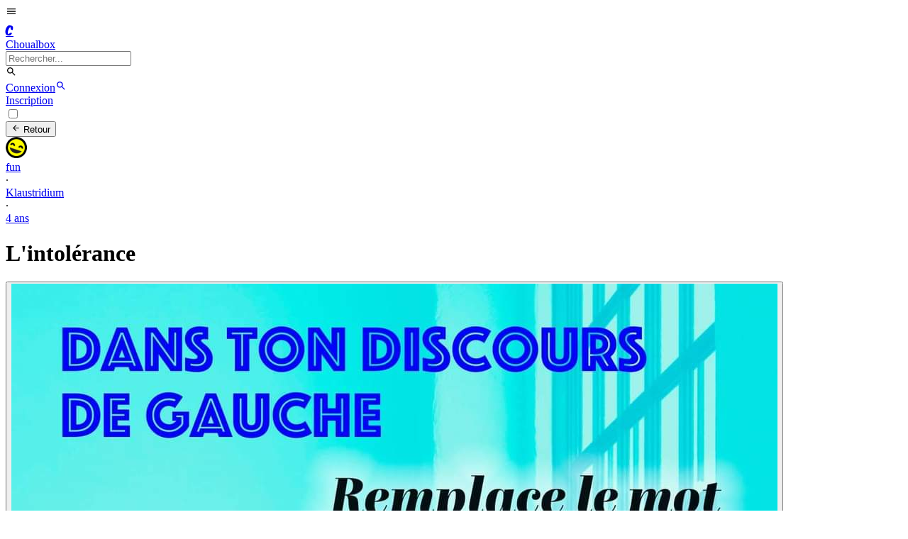

--- FILE ---
content_type: application/javascript; charset=UTF-8
request_url: https://choualbox.com/_next/static/chunks/42912ed0fbe6d92c.js
body_size: 11917
content:
(globalThis.TURBOPACK||(globalThis.TURBOPACK=[])).push(["object"==typeof document?document.currentScript:void 0,80953,e=>{e.v({komika:"Navbar-module__cJzEcG__komika"})},36159,(e,t,s)=>{"use strict";function a(){return null}Object.defineProperty(s,"__esModule",{value:!0}),Object.defineProperty(s,"default",{enumerable:!0,get:function(){return a}}),("function"==typeof s.default||"object"==typeof s.default&&null!==s.default)&&void 0===s.default.__esModule&&(Object.defineProperty(s.default,"__esModule",{value:!0}),Object.assign(s.default,s),t.exports=s.default)},92135,(e,t,s)=>{"use strict";function a(e,t,s=!1){return t?Object.keys(e).filter(e=>s?!t.includes(e):t.includes(e)).reduce((t,s)=>(t[s]=e[s],t),{}):{}}function r(e,t,s,a){let r=a&&Object.keys(a).length>0?new URL(Object.values(a)[0],e):new URL(e);return t&&s&&t.forEach(e=>{s[e]&&r.searchParams.set(e,s[e])}),r.toString()}function n(e,t,s,a,n){var i;if(!t)return`<${e}></${e}>`;let l=(null==(i=t.src)?void 0:i.url)?Object.assign(Object.assign({},t),{src:r(t.src.url,t.src.params,a,n)}):t,o=Object.keys(Object.assign(Object.assign({},l),s)).reduce((e,t)=>{let a=null==s?void 0:s[t],r=l[t],n=null!=a?a:r,i=!0===n?t:`${t}="${n}"`;return n?e+` ${i}`:e},"");return`<${e}${o}></${e}>`}Object.defineProperty(s,"__esModule",{value:!0}),s.formatData=s.createHtml=s.formatUrl=void 0,s.formatUrl=r,s.createHtml=n,s.formatData=function(e,t){var s,i,l,o,u;let c=a(t,null==(s=e.scripts)?void 0:s.reduce((e,t)=>[...e,...Array.isArray(t.params)?t.params:[]],[])),d=a(t,null==(l=null==(i=e.html)?void 0:i.attributes.src)?void 0:l.params),h=a(t,[null==(u=null==(o=e.html)?void 0:o.attributes.src)?void 0:u.slugParam]),f=a(t,[...Object.keys(c),...Object.keys(d),...Object.keys(h)],!0);return Object.assign(Object.assign({},e),{html:e.html?n(e.html.element,e.html.attributes,f,d,h):null,scripts:e.scripts?e.scripts.map(e=>Object.assign(Object.assign({},e),{url:r(e.url,e.params,c)})):null})}},44602,(e,t,s)=>{"use strict";var a=e.e&&e.e.__rest||function(e,t){var s={};for(var a in e)Object.prototype.hasOwnProperty.call(e,a)&&0>t.indexOf(a)&&(s[a]=e[a]);if(null!=e&&"function"==typeof Object.getOwnPropertySymbols)for(var r=0,a=Object.getOwnPropertySymbols(e);r<a.length;r++)0>t.indexOf(a[r])&&Object.prototype.propertyIsEnumerable.call(e,a[r])&&(s[a[r]]=e[a[r]]);return s},r=e.e&&e.e.__importDefault||function(e){return e&&e.__esModule?e:{default:e}};Object.defineProperty(s,"__esModule",{value:!0}),s.GoogleAnalytics=void 0;let n=r(e.r(63191)),i=e.r(92135);s.GoogleAnalytics=e=>{var t=a(e,[]);return(0,i.formatData)(n.default,t)}},77813,(e,t,s)=>{"use strict";var a=e.e&&e.e.__rest||function(e,t){var s={};for(var a in e)Object.prototype.hasOwnProperty.call(e,a)&&0>t.indexOf(a)&&(s[a]=e[a]);if(null!=e&&"function"==typeof Object.getOwnPropertySymbols)for(var r=0,a=Object.getOwnPropertySymbols(e);r<a.length;r++)0>t.indexOf(a[r])&&Object.prototype.propertyIsEnumerable.call(e,a[r])&&(s[a[r]]=e[a[r]]);return s},r=e.e&&e.e.__importDefault||function(e){return e&&e.__esModule?e:{default:e}};Object.defineProperty(s,"__esModule",{value:!0}),s.GoogleMapsEmbed=void 0;let n=r(e.r(49031)),i=e.r(92135);s.GoogleMapsEmbed=e=>{var t=a(e,[]);return(0,i.formatData)(n.default,t)}},15465,(e,t,s)=>{"use strict";var a=e.e&&e.e.__rest||function(e,t){var s={};for(var a in e)Object.prototype.hasOwnProperty.call(e,a)&&0>t.indexOf(a)&&(s[a]=e[a]);if(null!=e&&"function"==typeof Object.getOwnPropertySymbols)for(var r=0,a=Object.getOwnPropertySymbols(e);r<a.length;r++)0>t.indexOf(a[r])&&Object.prototype.propertyIsEnumerable.call(e,a[r])&&(s[a[r]]=e[a[r]]);return s},r=e.e&&e.e.__importDefault||function(e){return e&&e.__esModule?e:{default:e}};Object.defineProperty(s,"__esModule",{value:!0}),s.YouTubeEmbed=void 0;let n=r(e.r(17311)),i=e.r(92135);s.YouTubeEmbed=e=>{var t=a(e,[]);return(0,i.formatData)(n.default,t)}},81498,(e,t,s)=>{"use strict";Object.defineProperty(s,"__esModule",{value:!0}),s.YouTubeEmbed=s.GoogleMapsEmbed=s.GoogleAnalytics=void 0;var a=e.r(44602);Object.defineProperty(s,"GoogleAnalytics",{enumerable:!0,get:function(){return a.GoogleAnalytics}});var r=e.r(77813);Object.defineProperty(s,"GoogleMapsEmbed",{enumerable:!0,get:function(){return r.GoogleMapsEmbed}});var n=e.r(15465);Object.defineProperty(s,"YouTubeEmbed",{enumerable:!0,get:function(){return n.YouTubeEmbed}})},61316,(e,t,s)=>{"use strict";Object.defineProperty(s,"__esModule",{value:!0}),s.default=function({html:e,height:t=null,width:s=null,children:n,dataNtpc:i=""}){return(0,r.useEffect)(()=>{i&&performance.mark("mark_feature_usage",{detail:{feature:`next-third-parties-${i}`}})},[i]),(0,a.jsxs)(a.Fragment,{children:[n,e?(0,a.jsx)("div",{style:{height:null!=t?`${t}px`:"auto",width:null!=s?`${s}px`:"auto"},"data-ntpc":i,dangerouslySetInnerHTML:{__html:e}}):null]})};let a=e.r(43476),r=e.r(71645)},67345,(e,t,s)=>{"use strict";var a=e.e&&e.e.__importDefault||function(e){return e&&e.__esModule?e:{default:e}};Object.defineProperty(s,"__esModule",{value:!0}),s.default=function(e){let{apiKey:t,...s}=e,a={...s,key:t},{html:l}=(0,n.GoogleMapsEmbed)(a);return(0,r.jsx)(i.default,{height:a.height||null,width:a.width||null,html:l,dataNtpc:"GoogleMapsEmbed"})};let r=e.r(43476),n=e.r(81498),i=a(e.r(61316))},3303,(e,t,s)=>{t.exports=e.r(79520)},21783,(e,t,s)=>{"use strict";var a=e.e&&e.e.__importDefault||function(e){return e&&e.__esModule?e:{default:e}};Object.defineProperty(s,"__esModule",{value:!0}),s.default=function(e){let{html:t,scripts:s,stylesheets:a}=(0,i.YouTubeEmbed)(e);return(0,r.jsx)(l.default,{height:e.height||null,width:e.width||null,html:t,dataNtpc:"YouTubeEmbed",children:null==s?void 0:s.map(e=>(0,r.jsx)(n.default,{src:e.url,strategy:o[e.strategy],stylesheets:a},e.url))})};let r=e.r(43476),n=a(e.r(3303)),i=e.r(81498),l=a(e.r(61316)),o={server:"beforeInteractive",client:"afterInteractive",idle:"lazyOnload",worker:"worker"}},19598,(e,t,s)=>{"use strict";var a=e.e&&e.e.__importDefault||function(e){return e&&e.__esModule?e:{default:e}};Object.defineProperty(s,"__esModule",{value:!0}),s.sendGTMEvent=void 0,s.GoogleTagManager=function(e){let{gtmId:t,gtmScriptUrl:s,dataLayerName:a="dataLayer",auth:o,preview:u,dataLayer:c,nonce:d}=e;l=a;let h=new URL(s||"https://www.googletagmanager.com/gtm.js");return t&&h.searchParams.set("id",t),"dataLayer"!==a&&h.searchParams.set("l",a),o&&h.searchParams.set("gtm_auth",o),u&&(h.searchParams.set("gtm_preview",u),h.searchParams.set("gtm_cookies_win","x")),(0,n.useEffect)(()=>{performance.mark("mark_feature_usage",{detail:{feature:"next-third-parties-gtm"}})},[]),(0,r.jsxs)(r.Fragment,{children:[(0,r.jsx)(i.default,{id:"_next-gtm-init",dangerouslySetInnerHTML:{__html:`
      (function(w,l){
        w[l]=w[l]||[];
        w[l].push({'gtm.start': new Date().getTime(),event:'gtm.js'});
        ${c?`w[l].push(${JSON.stringify(c)})`:""}
      })(window,'${a}');`},nonce:d}),(0,r.jsx)(i.default,{id:"_next-gtm","data-ntpc":"GTM",src:h.href,nonce:d})]})};let r=e.r(43476),n=e.r(71645),i=a(e.r(3303)),l="dataLayer";s.sendGTMEvent=(e,t)=>{let s=t||l;window[s]=window[s]||[],window[s].push(e)}},54576,(e,t,s)=>{"use strict";let a;var r=e.e&&e.e.__importDefault||function(e){return e&&e.__esModule?e:{default:e}};Object.defineProperty(s,"__esModule",{value:!0}),s.GoogleAnalytics=function(e){let{gaId:t,debugMode:s,dataLayerName:r="dataLayer",nonce:o}=e;return void 0===a&&(a=r),(0,i.useEffect)(()=>{performance.mark("mark_feature_usage",{detail:{feature:"next-third-parties-ga"}})},[]),(0,n.jsxs)(n.Fragment,{children:[(0,n.jsx)(l.default,{id:"_next-ga-init",dangerouslySetInnerHTML:{__html:`
          window['${r}'] = window['${r}'] || [];
          function gtag(){window['${r}'].push(arguments);}
          gtag('js', new Date());

          gtag('config', '${t}' ${s?",{ 'debug_mode': true }":""});`},nonce:o}),(0,n.jsx)(l.default,{id:"_next-ga",src:`https://www.googletagmanager.com/gtag/js?id=${t}`,nonce:o})]})},s.sendGAEvent=function(){void 0===a?console.warn("@next/third-parties: GA has not been initialized"):window[a]?window[a].push(arguments):console.warn(`@next/third-parties: GA dataLayer ${a} does not exist`)};let n=e.r(43476),i=e.r(71645),l=r(e.r(3303))},87644,(e,t,s)=>{"use strict";var a=e.e&&e.e.__importDefault||function(e){return e&&e.__esModule?e:{default:e}};Object.defineProperty(s,"__esModule",{value:!0}),s.sendGAEvent=s.GoogleAnalytics=s.sendGTMEvent=s.GoogleTagManager=s.YouTubeEmbed=s.GoogleMapsEmbed=void 0;var r=e.r(67345);Object.defineProperty(s,"GoogleMapsEmbed",{enumerable:!0,get:function(){return a(r).default}});var n=e.r(21783);Object.defineProperty(s,"YouTubeEmbed",{enumerable:!0,get:function(){return a(n).default}});var i=e.r(19598);Object.defineProperty(s,"GoogleTagManager",{enumerable:!0,get:function(){return i.GoogleTagManager}}),Object.defineProperty(s,"sendGTMEvent",{enumerable:!0,get:function(){return i.sendGTMEvent}});var l=e.r(54576);Object.defineProperty(s,"GoogleAnalytics",{enumerable:!0,get:function(){return l.GoogleAnalytics}}),Object.defineProperty(s,"sendGAEvent",{enumerable:!0,get:function(){return l.sendGAEvent}})},84741,e=>{"use strict";e.i(47167);var t=e.i(43476),s=e.i(22016),a=e.i(71645),r=e.i(80953),n=e.i(50810),i=e.i(17595),l=e.i(18566);e.i(57688);var o=e.i(8378),u=e.i(65924),c=e.i(10196),d=e.i(80463);let h=(0,a.memo)(function({...e}){return(0,t.jsxs)(t.Fragment,{children:[(0,t.jsx)("div",{className:"rounded-full group-hover:border-primary hidden sm:block",children:(0,t.jsx)("div",{className:"flex items-center justify-center w-10 h-10 rounded-lg bg-primary",children:(0,t.jsx)("div",{className:`${r.default.komika}  block uppercase font-extrabold text-primary-content text-[25px] -mt-1 ml-[2px]`,children:"C"})})}),(0,t.jsx)("div",{className:`tracking-[-0.08em] font-sans uppercase font-extrabold text-lg lg:text-xl text-primary sm:text-base-content group-hover:text-primary block ${e.isNavbar&&""}`,children:"Choualbox"})]})});function f({handleDeconnexion:e,...i}){let f=(0,l.useRouter)();(0,a.useRef)(null),(0,a.useRef)(null),(0,a.useRef)(null);let m=(0,n.default)(e=>e.userAvatar),p=(0,n.default)(e=>e.userPermalink),b=(0,n.default)(e=>e.userNotifications),g=(0,n.default)(e=>e.userMessages),x=(0,n.default)(e=>e.userNsfw);(0,n.default)(e=>e.setUserNsfw);let[y,v]=(0,a.useState)(!1),[j,w]=(0,a.useState)(""),[O,N]=(0,a.useState)(!1),[k,M]=(0,a.useState)(!!i.userTk),[P,_]=(0,a.useState)(!1),[C,S]=(0,a.useState)(!1);(0,n.default)(e=>e.setUserPseudo),(0,n.default)(e=>e.setUserPermalink),(0,n.default)(e=>e.setUserAvatar),(0,n.default)(e=>e.setUserIsConnected),(0,a.useEffect)(()=>{i.userTk?M(!0):M(!1)},[i.userTk]);let[T,E]=(0,a.useState)(0),[A,q]=(0,a.useState)(0);(0,a.useEffect)(()=>{E(b),q(g)},[b,g]);let[D,F]=(0,a.useState)("");(0,a.useEffect)(()=>{m&&F(m)},[m]),(0,a.useEffect)(()=>{_(x)},[x]);let[G,R]=(0,a.useState)(!1);return(0,a.useEffect)(()=>{R(document.referrer.includes(window.location.origin))},[]),(0,t.jsxs)(t.Fragment,{children:[(0,t.jsx)("div",{className:"fixed top-0 left-0 right-0 z-20 border-b border-base-content/10 bg-base-100",children:(0,t.jsxs)("div",{className:"navbar mx-auto max-w-6xl",children:[(0,t.jsx)("div",{className:"flex-1",children:i.arrowleft?(0,t.jsx)("button",{onClick:()=>void(G?window.history.back():f.push("/")),className:`${r.default.komika} normal-case text-xl lg:text-2xl pl-1 lg:pl-0 text-primary  hover:text-secondary flex items-center h-12 w-12 `,children:(0,t.jsx)(c.MdArrowBack,{className:"w-5 h-5"})}):(0,t.jsxs)("div",{className:"flex items-center gap-x-3",children:[(0,t.jsx)("label",{htmlFor:"drawer-sidebar",className:"lg:hidden btn btn-square btn-ghost text-base-content no-animation",children:(0,t.jsx)(c.MdMenu,{className:"w-6 h-6"})}),(0,t.jsx)(s.default,{href:i.isall&&1==i.isall?"/all":"/",className:"group flex items-center gap-x-2",children:(0,t.jsx)(h,{isNavbar:!0})}),(0,t.jsxs)("label",{className:"hidden lg:flex input h-9 input-bordered justify-between items-center gap-2",children:[(0,t.jsx)(u.default,{id:"navbar",placeholder:"Rechercher...",className:"grow bg-transparent w-56",userTk:i.userTk,onChange:e=>{}}),(0,t.jsx)(c.MdSearch,{className:"w-4 h-4 opacity-70 text-base-content"})]})]})}),(0,t.jsxs)("div",{className:"flex-none flex justify-end items-center lg:w-1/3",children:[!i.userTk&&(0,t.jsx)(s.default,{href:"/m/connexion",className:"btn btn-sm btn-primary   no-animation",children:"Connexion"}),(0,t.jsx)(s.default,{href:"/recherche",className:"lg:hidden btn btn-square btn-ghost text-base-content no-animation",children:(0,t.jsx)(c.MdSearch,{className:"w-6 h-6"})}),i.userTk&&(0,t.jsxs)(t.Fragment,{children:[(0,t.jsx)("div",{className:"sm:hidden",children:(0,t.jsx)(s.default,{href:"/box/poster",className:"btn btn-ghost btn-square font-bold no-animation",title:"Poster une box",children:(0,t.jsx)(c.MdAdd,{className:"w-6 h-6"})})}),(0,t.jsx)("div",{className:"hidden sm:block",children:(0,t.jsxs)(s.default,{href:"/box/poster",className:"btn btn-primary  font-bold no-animation lg:mr-4",title:"Poster une box",children:[(0,t.jsx)(c.MdAdd,{className:"w-6 h-6"})," POSTER"]})})]}),i.userTk&&(0,t.jsx)(s.default,{href:"/m/suivi",className:"btn btn-square btn-ghost text-base-content no-animation","data-tip":"Commentaires",title:"Commentaires",children:(0,t.jsxs)("div",{className:"indicator",children:[(0,t.jsx)(c.MdOutlineChatBubbleOutline,{className:"w-6 h-6"}),T>0?(0,t.jsx)("span",{className:"badge badge-secondary badge-sm indicator-item",children:T}):null]})}),!i.userTk&&(0,t.jsx)("div",{className:"hidden lg:block ml-2",children:(0,t.jsx)(s.default,{href:"/m/connexion",className:"btn btn-sm btn-primary   btn-outline no-animation",children:"Inscription"})}),i.userTk&&(0,t.jsxs)("div",{className:"dropdown dropdown-end",children:[(0,t.jsx)("label",{tabIndex:"0",className:"btn btn-square btn-ghost text-base-content no-animation",children:i.userTk&&D?(0,t.jsx)(t.Fragment,{children:(0,t.jsx)("div",{className:"relative flex",children:(0,t.jsxs)("div",{className:"indicator relative",children:[(0,t.jsx)("img",{loading:"lazy",src:D,alt:"Avatar",width:"50",height:"50",className:"h-6 w-6 rounded-full"}),A>0?(0,t.jsx)("span",{className:"badge badge-secondary badge-sm indicator-item",children:A}):null]})})}):(0,t.jsx)(t.Fragment,{children:(0,t.jsx)(c.MdPerson,{className:"w-5 h-5"})})}),(0,t.jsx)("ul",{tabIndex:0,className:"menu dropdown-content mt-3 z-20 p-2 shadow bg-base-200 rounded-box w-52 text-base-content",children:(0,t.jsxs)("div",{className:"overflow-y-auto max-h-80 lg:max-h-96",children:[i.userTk?(0,t.jsxs)(t.Fragment,{children:[(0,t.jsx)("li",{children:(0,t.jsx)(s.default,{href:`/blog/${p}`,className:"leading-5",children:"Profil"})}),(0,t.jsx)("li",{children:(0,t.jsxs)(s.default,{href:"/messages",className:"leading-5",children:["Messages"," ",A>0?(0,t.jsx)("span",{className:"badge badge-secondary badge-sm indicator-item",children:A}):null]})}),(0,t.jsx)("li",{children:(0,t.jsx)(s.default,{href:"/m/favoris",className:"leading-5",children:"Favoris"})}),(0,t.jsx)("li",{children:(0,t.jsx)(s.default,{href:"/m/likes",className:"leading-5",children:"Likes"})}),"saian"==p&&(0,t.jsxs)(t.Fragment,{children:[(0,t.jsx)("div",{className:"border border-b border-base-300 my-2"}),(0,t.jsxs)("li",{children:[(0,t.jsx)("a",{href:"https://api.choualbox.com/admin",target:"_blank",rel:"nofollow",className:"leading-5",children:"Admin"}),(0,t.jsx)(s.default,{href:"/publicite",className:"leading-5",children:"Publicité"})]})]}),(0,t.jsx)("div",{className:"border border-b border-base-300 my-2"}),(0,t.jsx)("li",{children:(0,t.jsx)(s.default,{href:"/m/settings",className:"leading-5",children:"Paramètres"})}),(0,t.jsx)("li",{children:(0,t.jsxs)("button",{onClick:()=>S(!C),className:"leading-5 flex justify-between items-center gap-x-2",children:["Thème",C?(0,t.jsx)(d.FaChevronDown,{className:"w-3 h-3"}):(0,t.jsx)(d.FaChevronRight,{className:"w-3 h-3"})]})}),C?(0,t.jsx)(t.Fragment,{children:(0,t.jsx)(o.default,{})}):null,(0,t.jsx)("div",{className:"border border-b border-base-300 my-2"}),(0,t.jsx)("li",{children:(0,t.jsx)("a",{onClick:()=>void(!k&&alert("Vous n'êtes pas connecté."),!0==confirm("Êtes-vous sûr de vouloir vous déconnecter ?")&&e()),className:"leading-5",children:"Déconnexion"})})]}):null,!i.userTk&&(0,t.jsxs)(t.Fragment,{children:[(0,t.jsx)("li",{children:(0,t.jsx)(s.default,{href:"/m/connexion",className:"leading-5",children:"Connexion"})}),(0,t.jsx)("li",{children:(0,t.jsx)(s.default,{href:"/m/inscription",className:"leading-5",children:"Inscription"})}),(0,t.jsx)("div",{className:"border border-b border-base-300 my-2"})]})]})})]})]})]})}),(0,t.jsx)("div",{className:"mt-[64px]"})]})}var m=e.i(36159);function p({mustScroll:e,...s}){let[r,n]=(0,a.useState)(!1);return s.scrollPosition>800?(0,t.jsx)("button",{className:"fixed bg-base-100 sm:bottom-4 right-4 z-10 hidden sm:flex btn btn-outline btn-lg",onClick:()=>{e(!0),n(!0),setTimeout(()=>{n(!1)},500)},children:r?(0,t.jsxs)("div",{className:"relative w-full h-full flex justify-center items-center",children:[(0,t.jsx)(c.MdRocket,{className:"w-7 h-7"}),(0,t.jsx)("div",{className:"absolute bottom-2 bg-orange-500 rounded w-2 animate-ping h-1 z-20"})]}):(0,t.jsx)(c.MdRocket,{className:"w-7 h-7"})}):null}var b=e.i(63178),g=e.i(52481);let x=e=>{let[s,r]=(0,a.useState)(!1);(0,a.useEffect)(()=>{localStorage.hideBandeauAppAndroid?r(!1):r(!0)},[]);let n=e=>{window.open("https://bit.ly/3NvLkHX","_blank","noopener,noreferrer")};return s&&"android"==(0,g.getMobileOs)()?(0,t.jsx)(()=>(0,t.jsx)(t.Fragment,{children:(0,t.jsx)("dialog",{id:"my_modal_5",className:"modal modal-open modal-bottom sm:modal-middle",children:(0,t.jsx)("div",{className:"modal-box px-0 py-4",children:(0,t.jsxs)("div",{className:"flex items-center gap-x-2",children:[(0,t.jsx)("div",{className:"flex-1",children:(0,t.jsx)("button",{className:"btn btn-square btn-ghost",onClick:()=>void(localStorage.hideBandeauAppAndroid=1,r(!1)),children:(0,t.jsx)(c.MdClose,{className:"w-6 h-6"})})}),(0,t.jsx)("div",{className:"flex-wrap",children:"Afficher sur l'application Choualbox"}),(0,t.jsx)("div",{className:"flex-1 pr-2",children:(0,t.jsx)("button",{className:"btn btn-primary",onClick:n,children:"Ouvrir"})})]})})})}),{}):null};var y=e.i(97057),v=e.i(43419);e.i(8705);var j=e.i(50109);function w(e){for(var t=1;t<arguments.length;t++){var s=null!=arguments[t]?arguments[t]:{},a=Object.keys(s);"function"==typeof Object.getOwnPropertySymbols&&(a=a.concat(Object.getOwnPropertySymbols(s).filter(function(e){return Object.getOwnPropertyDescriptor(s,e).enumerable}))),a.forEach(function(t){var a;a=s[t],t in e?Object.defineProperty(e,t,{value:a,enumerable:!0,configurable:!0,writable:!0}):e[t]=a})}return e}function O(e,t){if(null==e)return{};var s,a,r=function(e,t){if(null==e)return{};var s,a,r={},n=Object.keys(e);for(a=0;a<n.length;a++)s=n[a],t.indexOf(s)>=0||(r[s]=e[s]);return r}(e,t);if(Object.getOwnPropertySymbols){var n=Object.getOwnPropertySymbols(e);for(a=0;a<n.length;a++)s=n[a],!(t.indexOf(s)>=0)&&Object.prototype.propertyIsEnumerable.call(e,s)&&(r[s]=e[s])}return r}var N=(0,j.withMemo)(function(e){var t=(0,l.usePathname)(),s=(0,l.useSearchParams)();return(0,j.useAnchorProgress)(e,[t,s]),null});N.displayName="AppProgress";var k=function(e){var t=e.children,s=e.ProgressComponent,r=e.color,n=e.height,i=e.options,l=e.spinnerPosition,o=e.style,u=e.disableStyle,c=e.nonce,d=e.stopDelay,h=e.delay,f=e.startPosition,m=e.disableSameURL,p=e.shallowRouting,b=O(e,["children","ProgressComponent","color","height","options","spinnerPosition","style","disableStyle","nonce","stopDelay","delay","startPosition","disableSameURL","shallowRouting"]);return a.default.createElement(j.ProgressProvider,{color:r,height:n,options:i,spinnerPosition:l,style:o,disableStyle:u,nonce:c,stopDelay:d,delay:h,startPosition:f,disableSameURL:m,shallowRouting:p},a.default.createElement(s,w({stopDelay:d,delay:h,startPosition:f,disableSameURL:m,shallowRouting:p},b)),t)},M=(0,j.withSuspense)(N),P=function(e){var t=e.children,s=O(e,["children"]);return a.default.createElement(k,w({ProgressComponent:M},s),t)},_=e.i(93936),C=e.i(87644),S=e.i(19273),T=e.i(86491),E=e.i(40143),A=e.i(15823),q=class extends A.Subscribable{constructor(e={}){super(),this.config=e,this.#e=new Map}#e;build(e,t,s){let a=t.queryKey,r=t.queryHash??(0,S.hashQueryKeyByOptions)(a,t),n=this.get(r);return n||(n=new T.Query({client:e,queryKey:a,queryHash:r,options:e.defaultQueryOptions(t),state:s,defaultOptions:e.getQueryDefaults(a)}),this.add(n)),n}add(e){this.#e.has(e.queryHash)||(this.#e.set(e.queryHash,e),this.notify({type:"added",query:e}))}remove(e){let t=this.#e.get(e.queryHash);t&&(e.destroy(),t===e&&this.#e.delete(e.queryHash),this.notify({type:"removed",query:e}))}clear(){E.notifyManager.batch(()=>{this.getAll().forEach(e=>{this.remove(e)})})}get(e){return this.#e.get(e)}getAll(){return[...this.#e.values()]}find(e){let t={exact:!0,...e};return this.getAll().find(e=>(0,S.matchQuery)(t,e))}findAll(e={}){let t=this.getAll();return Object.keys(e).length>0?t.filter(t=>(0,S.matchQuery)(e,t)):t}notify(e){E.notifyManager.batch(()=>{this.listeners.forEach(t=>{t(e)})})}onFocus(){E.notifyManager.batch(()=>{this.getAll().forEach(e=>{e.onFocus()})})}onOnline(){E.notifyManager.batch(()=>{this.getAll().forEach(e=>{e.onOnline()})})}},D=e.i(88587),F=e.i(36553),G=class extends D.Removable{#t;#s;#a;#r;constructor(e){super(),this.#t=e.client,this.mutationId=e.mutationId,this.#a=e.mutationCache,this.#s=[],this.state=e.state||{context:void 0,data:void 0,error:null,failureCount:0,failureReason:null,isPaused:!1,status:"idle",variables:void 0,submittedAt:0},this.setOptions(e.options),this.scheduleGc()}setOptions(e){this.options=e,this.updateGcTime(this.options.gcTime)}get meta(){return this.options.meta}addObserver(e){this.#s.includes(e)||(this.#s.push(e),this.clearGcTimeout(),this.#a.notify({type:"observerAdded",mutation:this,observer:e}))}removeObserver(e){this.#s=this.#s.filter(t=>t!==e),this.scheduleGc(),this.#a.notify({type:"observerRemoved",mutation:this,observer:e})}optionalRemove(){this.#s.length||("pending"===this.state.status?this.scheduleGc():this.#a.remove(this))}continue(){return this.#r?.continue()??this.execute(this.state.variables)}async execute(e){let t=()=>{this.#n({type:"continue"})},s={client:this.#t,meta:this.options.meta,mutationKey:this.options.mutationKey};this.#r=(0,F.createRetryer)({fn:()=>this.options.mutationFn?this.options.mutationFn(e,s):Promise.reject(Error("No mutationFn found")),onFail:(e,t)=>{this.#n({type:"failed",failureCount:e,error:t})},onPause:()=>{this.#n({type:"pause"})},onContinue:t,retry:this.options.retry??0,retryDelay:this.options.retryDelay,networkMode:this.options.networkMode,canRun:()=>this.#a.canRun(this)});let a="pending"===this.state.status,r=!this.#r.canStart();try{if(a)t();else{this.#n({type:"pending",variables:e,isPaused:r}),await this.#a.config.onMutate?.(e,this,s);let t=await this.options.onMutate?.(e,s);t!==this.state.context&&this.#n({type:"pending",context:t,variables:e,isPaused:r})}let n=await this.#r.start();return await this.#a.config.onSuccess?.(n,e,this.state.context,this,s),await this.options.onSuccess?.(n,e,this.state.context,s),await this.#a.config.onSettled?.(n,null,this.state.variables,this.state.context,this,s),await this.options.onSettled?.(n,null,e,this.state.context,s),this.#n({type:"success",data:n}),n}catch(t){try{throw await this.#a.config.onError?.(t,e,this.state.context,this,s),await this.options.onError?.(t,e,this.state.context,s),await this.#a.config.onSettled?.(void 0,t,this.state.variables,this.state.context,this,s),await this.options.onSettled?.(void 0,t,e,this.state.context,s),t}finally{this.#n({type:"error",error:t})}}finally{this.#a.runNext(this)}}#n(e){this.state=(t=>{switch(e.type){case"failed":return{...t,failureCount:e.failureCount,failureReason:e.error};case"pause":return{...t,isPaused:!0};case"continue":return{...t,isPaused:!1};case"pending":return{...t,context:e.context,data:void 0,failureCount:0,failureReason:null,error:null,isPaused:e.isPaused,status:"pending",variables:e.variables,submittedAt:Date.now()};case"success":return{...t,data:e.data,failureCount:0,failureReason:null,error:null,status:"success",isPaused:!1};case"error":return{...t,data:void 0,error:e.error,failureCount:t.failureCount+1,failureReason:e.error,isPaused:!1,status:"error"}}})(this.state),E.notifyManager.batch(()=>{this.#s.forEach(t=>{t.onMutationUpdate(e)}),this.#a.notify({mutation:this,type:"updated",action:e})})}},R=A,Q=class extends R.Subscribable{constructor(e={}){super(),this.config=e,this.#i=new Set,this.#l=new Map,this.#o=0}#i;#l;#o;build(e,t,s){let a=new G({client:e,mutationCache:this,mutationId:++this.#o,options:e.defaultMutationOptions(t),state:s});return this.add(a),a}add(e){this.#i.add(e);let t=U(e);if("string"==typeof t){let s=this.#l.get(t);s?s.push(e):this.#l.set(t,[e])}this.notify({type:"added",mutation:e})}remove(e){if(this.#i.delete(e)){let t=U(e);if("string"==typeof t){let s=this.#l.get(t);if(s)if(s.length>1){let t=s.indexOf(e);-1!==t&&s.splice(t,1)}else s[0]===e&&this.#l.delete(t)}}this.notify({type:"removed",mutation:e})}canRun(e){let t=U(e);if("string"!=typeof t)return!0;{let s=this.#l.get(t),a=s?.find(e=>"pending"===e.state.status);return!a||a===e}}runNext(e){let t=U(e);if("string"!=typeof t)return Promise.resolve();{let s=this.#l.get(t)?.find(t=>t!==e&&t.state.isPaused);return s?.continue()??Promise.resolve()}}clear(){E.notifyManager.batch(()=>{this.#i.forEach(e=>{this.notify({type:"removed",mutation:e})}),this.#i.clear(),this.#l.clear()})}getAll(){return Array.from(this.#i)}find(e){let t={exact:!0,...e};return this.getAll().find(e=>(0,S.matchMutation)(t,e))}findAll(e={}){return this.getAll().filter(t=>(0,S.matchMutation)(e,t))}notify(e){E.notifyManager.batch(()=>{this.listeners.forEach(t=>{t(e)})})}resumePausedMutations(){let e=this.getAll().filter(e=>e.state.isPaused);return E.notifyManager.batch(()=>Promise.all(e.map(e=>e.continue().catch(S.noop))))}};function U(e){return e.options.scope?.id}var $=e.i(75555),I=e.i(14448),L=e.i(92571),H=class{#u;#a;#c;#d;#h;#f;#m;#p;constructor(e={}){this.#u=e.queryCache||new q,this.#a=e.mutationCache||new Q,this.#c=e.defaultOptions||{},this.#d=new Map,this.#h=new Map,this.#f=0}mount(){this.#f++,1===this.#f&&(this.#m=$.focusManager.subscribe(async e=>{e&&(await this.resumePausedMutations(),this.#u.onFocus())}),this.#p=I.onlineManager.subscribe(async e=>{e&&(await this.resumePausedMutations(),this.#u.onOnline())}))}unmount(){this.#f--,0===this.#f&&(this.#m?.(),this.#m=void 0,this.#p?.(),this.#p=void 0)}isFetching(e){return this.#u.findAll({...e,fetchStatus:"fetching"}).length}isMutating(e){return this.#a.findAll({...e,status:"pending"}).length}getQueryData(e){let t=this.defaultQueryOptions({queryKey:e});return this.#u.get(t.queryHash)?.state.data}ensureQueryData(e){let t=this.defaultQueryOptions(e),s=this.#u.build(this,t),a=s.state.data;return void 0===a?this.fetchQuery(e):(e.revalidateIfStale&&s.isStaleByTime((0,S.resolveStaleTime)(t.staleTime,s))&&this.prefetchQuery(t),Promise.resolve(a))}getQueriesData(e){return this.#u.findAll(e).map(({queryKey:e,state:t})=>[e,t.data])}setQueryData(e,t,s){let a=this.defaultQueryOptions({queryKey:e}),r=this.#u.get(a.queryHash),n=r?.state.data,i=(0,S.functionalUpdate)(t,n);if(void 0!==i)return this.#u.build(this,a).setData(i,{...s,manual:!0})}setQueriesData(e,t,s){return E.notifyManager.batch(()=>this.#u.findAll(e).map(({queryKey:e})=>[e,this.setQueryData(e,t,s)]))}getQueryState(e){let t=this.defaultQueryOptions({queryKey:e});return this.#u.get(t.queryHash)?.state}removeQueries(e){let t=this.#u;E.notifyManager.batch(()=>{t.findAll(e).forEach(e=>{t.remove(e)})})}resetQueries(e,t){let s=this.#u;return E.notifyManager.batch(()=>(s.findAll(e).forEach(e=>{e.reset()}),this.refetchQueries({type:"active",...e},t)))}cancelQueries(e,t={}){let s={revert:!0,...t};return Promise.all(E.notifyManager.batch(()=>this.#u.findAll(e).map(e=>e.cancel(s)))).then(S.noop).catch(S.noop)}invalidateQueries(e,t={}){return E.notifyManager.batch(()=>(this.#u.findAll(e).forEach(e=>{e.invalidate()}),e?.refetchType==="none")?Promise.resolve():this.refetchQueries({...e,type:e?.refetchType??e?.type??"active"},t))}refetchQueries(e,t={}){let s={...t,cancelRefetch:t.cancelRefetch??!0};return Promise.all(E.notifyManager.batch(()=>this.#u.findAll(e).filter(e=>!e.isDisabled()&&!e.isStatic()).map(e=>{let t=e.fetch(void 0,s);return s.throwOnError||(t=t.catch(S.noop)),"paused"===e.state.fetchStatus?Promise.resolve():t}))).then(S.noop)}fetchQuery(e){let t=this.defaultQueryOptions(e);void 0===t.retry&&(t.retry=!1);let s=this.#u.build(this,t);return s.isStaleByTime((0,S.resolveStaleTime)(t.staleTime,s))?s.fetch(t):Promise.resolve(s.state.data)}prefetchQuery(e){return this.fetchQuery(e).then(S.noop).catch(S.noop)}fetchInfiniteQuery(e){return e.behavior=(0,L.infiniteQueryBehavior)(e.pages),this.fetchQuery(e)}prefetchInfiniteQuery(e){return this.fetchInfiniteQuery(e).then(S.noop).catch(S.noop)}ensureInfiniteQueryData(e){return e.behavior=(0,L.infiniteQueryBehavior)(e.pages),this.ensureQueryData(e)}resumePausedMutations(){return I.onlineManager.isOnline()?this.#a.resumePausedMutations():Promise.resolve()}getQueryCache(){return this.#u}getMutationCache(){return this.#a}getDefaultOptions(){return this.#c}setDefaultOptions(e){this.#c=e}setQueryDefaults(e,t){this.#d.set((0,S.hashKey)(e),{queryKey:e,defaultOptions:t})}getQueryDefaults(e){let t=[...this.#d.values()],s={};return t.forEach(t=>{(0,S.partialMatchKey)(e,t.queryKey)&&Object.assign(s,t.defaultOptions)}),s}setMutationDefaults(e,t){this.#h.set((0,S.hashKey)(e),{mutationKey:e,defaultOptions:t})}getMutationDefaults(e){let t=[...this.#h.values()],s={};return t.forEach(t=>{(0,S.partialMatchKey)(e,t.mutationKey)&&Object.assign(s,t.defaultOptions)}),s}defaultQueryOptions(e){if(e._defaulted)return e;let t={...this.#c.queries,...this.getQueryDefaults(e.queryKey),...e,_defaulted:!0};return t.queryHash||(t.queryHash=(0,S.hashQueryKeyByOptions)(t.queryKey,t)),void 0===t.refetchOnReconnect&&(t.refetchOnReconnect="always"!==t.networkMode),void 0===t.throwOnError&&(t.throwOnError=!!t.suspense),!t.networkMode&&t.persister&&(t.networkMode="offlineFirst"),t.queryFn===S.skipToken&&(t.enabled=!1),t}defaultMutationOptions(e){return e?._defaulted?e:{...this.#c.mutations,...e?.mutationKey&&this.getMutationDefaults(e.mutationKey),...e,_defaulted:!0}}clear(){this.#u.clear(),this.#a.clear()}},B=e.i(12598),K=e.i(19181);let W=(0,a.memo)(function(e){let[r,n]=(0,a.useState)(7),[i,l]=(0,a.useState)(""),[o,u]=(0,a.useState)(null),[c,d]=(0,a.useState)(!0),[h,f]=(0,a.useState)(null),[m,p]=(0,a.useState)(null),[b,g]=(0,a.useState)(!0),[x,y]=(0,a.useState)(null);(0,a.useEffect)(()=>{(async()=>{try{d(!0);var t=new URLSearchParams;e.userTk&&t.append("token",e.userTk),i?t.append("q",i):(t.append("o","date_last_box"),t.append("min_boxs",1));let s=await (0,K.default)(["https://api.choualbox.com/api/groupes/boucle","fetchActifs"],t);u(s),f(null)}catch(e){f(e)}finally{d(!1)}})()},[i,e.userTk]),(0,a.useEffect)(()=>{e.userTk&&(async()=>{try{g(!0);var t=new URLSearchParams;t.append("token",e.userTk),t.append("o","date_last_box"),t.append("favoris",1);let s=await (0,K.default)(["https://api.choualbox.com/api/groupes/boucle","fetchFavoris"],t);p(s),y(null)}catch(e){y(e)}finally{g(!1)}})()},[e.userTk]);let v=({groupe:e,index:a,...r})=>(0,t.jsx)(t.Fragment,{children:(0,t.jsxs)(s.default,{href:`/g/${e.permalink}`,className:"group flex w-full gap-x-1 px-1 items-center leading-10 text-sm hover:bg-base-200/50",children:[(0,t.jsx)("img",{src:1==e.nsfw?"https://static.choualbox.com/Themes/novembre2019/nsfw.png":e.icone,alt:e.permalink,width:30,height:30,quality:100,className:"h-5 w-5 rounded-full grayscale group-hover:grayscale-0"}),e.permalink]})});return(0,t.jsx)(t.Fragment,{children:(0,t.jsxs)("div",{children:[(0,t.jsx)("div",{className:"text-base-content/70 text-xs",children:"Actifs"}),h?"Erreur: "+h.message:c?(0,t.jsx)("div",{className:"py-2",children:(0,t.jsx)("div",{className:"loading loading-dots text-base-content/10"})}):(0,t.jsx)(t.Fragment,{children:o.data.slice(0,r).map((s,a)=>(0,t.jsx)("div",{children:(0,t.jsx)(v,{groupe:s,index:a,url:e.currentUrl})},s.permalink_rand+"-"+Math.random()))})]})})});var Y=e.i(95926);let z=(0,a.memo)(function({mustCloseMenuParent:e,...r}){let i=(0,l.useRouter)();(0,l.usePathname)();let o=(0,n.default)(e=>e.userNotifications),d=(0,n.default)(e=>e.userMessages),f=n.default.getState().userPermalink,m=(0,n.default)(e=>e.userNsfw);(0,n.default)(e=>e.setUserNsfw);let[p,g]=(0,a.useState)(!!r.userTk),[x,y]=(0,a.useState)(!1);(0,a.useEffect)(()=>{r.userTk?g(!0):g(!1)},[r.userTk]);let[v,j]=(0,a.useState)(!1),[w,O]=(0,a.useState)(0),[N,k]=(0,a.useState)(0);(0,a.useEffect)(()=>{O(o),k(d)},[o,d]);let[M,P]=(0,a.useState)("");(0,a.useEffect)(()=>{f&&P(f)},[f]),(0,a.useEffect)(()=>{y(m)},[m]);let{theme:_,setTheme:C}=(0,b.useTheme)(),[S,T]=(0,a.useState)(_);(0,a.useEffect)(()=>{T(_)},[_]);let E=({icon:e,text:a,href:r})=>(0,t.jsxs)(s.default,{href:r,className:"flex w-full gap-x-1 px-1 items-center leading-10 text-sm text-base-content hover:bg-base-200/50",children:[e||null,a]});return(0,t.jsxs)("div",{className:"w-[250px] lg:w-[187px] block bg-base-100 min-h-screen px-2 lg:pl-0 lg:pr-2",children:[(0,t.jsxs)("div",{className:"lg:hidden py-4",children:[(0,t.jsx)("div",{className:"flex items-center gap-x-2",children:(0,t.jsx)(h,{})}),(0,t.jsx)("label",{className:"mt-2 flex input h-9 input-bordered items-center",children:(0,t.jsx)(u.default,{id:"navbar",placeholder:"Rechercher...",className:"grow bg-transparent w-full",userTk:r.userTk,onChange:e=>{}})})]}),(0,t.jsxs)("div",{className:`block ${(r.displayOnMobile,"")}`,children:[!p&&(0,t.jsx)(t.Fragment,{children:(0,t.jsxs)(s.default,{href:"/",onClick:()=>{r.displayOnMobile&&e(!0)},className:`flex w-full gap-x-1 px-1 items-center leading-10 text-sm ${"une"===r.section?"font-bold text-base-content bg-base-200 rounded":"text-base-content hover:bg-base-200/50"}`,children:["une"===r.section?(0,t.jsx)(c.MdHome,{className:"w-5 h-5"}):(0,t.jsx)(c.MdOutlineHome,{className:"w-5 h-5"}),"Accueil"]})}),p&&(0,t.jsxs)(t.Fragment,{children:[(0,t.jsxs)(s.default,{href:"/all",onClick:()=>{r.displayOnMobile&&e(!0)},className:`flex w-full gap-x-1 px-1 items-center leading-10 text-sm ${"tout"===r.section?"font-bold text-base-content bg-base-200 rounded":"text-base-content hover:bg-base-200/50"}`,children:[(r.section,(0,t.jsx)(Y.TbWorld,{className:"w-5 h-5"})),"Tout"]}),(0,t.jsxs)(s.default,{href:"/",onClick:()=>{r.displayOnMobile&&e(!0)},className:`flex w-full gap-x-1 px-1 items-center leading-10 text-sm ${"une"===r.section?"font-bold text-base-content bg-base-200 rounded":"text-base-content hover:bg-base-200/50"}`,children:["une"===r.section?(0,t.jsx)(c.MdHome,{className:"w-5 h-5"}):(0,t.jsx)(c.MdOutlineHome,{className:"w-5 h-5"}),"Accueil"]}),(0,t.jsxs)(s.default,{href:"/m/favoris",className:`flex w-full gap-x-1 px-1 items-center leading-10 text-sm ${"favoris"===r.section?"font-bold text-base-content bg-base-200 rounded":"text-base-content hover:bg-base-200/50"}`,children:["favoris"===r.section?(0,t.jsx)(c.MdBookmark,{className:"w-5 h-5"}):(0,t.jsx)(c.MdBookmarkBorder,{className:"w-5 h-5"}),"Favoris"]})]}),x&&(0,t.jsxs)(s.default,{href:"/porn",onClick:()=>{r.displayOnMobile&&e(!0)},className:`flex w-full gap-x-1 px-1 items-center leading-10 text-sm ${"porn"===r.section?"font-bold text-base-content bg-base-200 rounded":"text-base-content hover:bg-base-200/50"}`,children:["porn"===r.section?(0,t.jsx)(c.Md18UpRating,{className:"w-5 h-5"}):(0,t.jsx)(c.MdOutline18UpRating,{className:"w-5 h-5"}),"Porn"]}),p&&f&&(0,t.jsxs)(s.default,{href:`/blog/${f}`,className:`flex w-full gap-x-1 px-1 items-center leading-10 text-sm ${"myProfil"===r.section?"font-bold text-base-content bg-base-200 rounded":"text-base-content hover:bg-base-200/50"}`,children:["myProfil"===r.section?(0,t.jsx)(c.MdPerson,{className:"w-5 h-5"}):(0,t.jsx)(c.MdOutlinePerson,{className:"w-5 h-5"}),"Profil"]}),(0,t.jsxs)(s.default,{href:"/groupes",className:`flex w-full gap-x-1 px-1 items-center leading-10 text-sm ${"groupes"===r.section?"font-bold text-base-content bg-base-200 rounded":"text-base-content hover:bg-base-200/50"}`,children:["groupes"===r.section?(0,t.jsx)(c.MdExplore,{className:"w-5 h-5"}):(0,t.jsx)(c.MdOutlineExplore,{className:"w-5 h-5"}),"Groupes"]}),(0,t.jsxs)(s.default,{href:"/generateur",title:"Génerateur de memes",className:`flex w-full gap-x-1 px-1 items-center leading-10 text-sm ${"generateur"===r.section?"font-bold text-base-content bg-base-200 rounded":"text-base-content hover:bg-base-200/50"}`,children:[(r.section,(0,t.jsx)(c.MdTagFaces,{className:"w-5 h-5"})),"Génerateur"]}),v?(0,t.jsxs)(t.Fragment,{children:[(0,t.jsx)("div",{className:"w-full my-2 border-b border-base-content/10"}),(0,t.jsx)(E,{text:"Aide / FAQ",href:"/faq"}),(0,t.jsx)(E,{text:"Contact",href:"/contact"}),(0,t.jsx)(E,{text:"Créer un groupe",href:"/groupes/nouveau"}),(0,t.jsx)(E,{text:"Porn ( ͡° ͜ʖ ͡°)",href:"/porn"}),(0,t.jsx)(E,{text:"Top Chouals",href:"/m/top"}),(0,t.jsx)(E,{text:"CGU",href:"/cgu"})]}):null,(0,t.jsx)("button",{className:"flex w-full gap-x-1 px-1 items-center leading-10 text-sm text-base-content hover:bg-base-200/50 cursor-pointer",onClick:()=>{j(!v)},children:v?(0,t.jsxs)(t.Fragment,{children:[(0,t.jsx)(c.MdOutlineArrowDropUp,{className:"w-5 h-5"})," Moins"]}):(0,t.jsxs)(t.Fragment,{children:[(0,t.jsx)(c.MdOutlineArrowDropDownCircle,{className:"w-5 h-5"})," Plus"]})}),(0,t.jsx)("div",{className:"w-full my-2 border-b border-base-content/10"}),(0,t.jsx)(W,{userTk:r.userTk?r.userTk:null,currentUrl:i.asPath})]})]})});var J=e.i(3303);let V=new H;function X({children:e,modalbox:s,modalconnexion:r,modalposter:o,modalsignaler:u,modalimg:c,modalmeme:d,...h}){let g=(0,l.usePathname)(),[j,w]=(0,a.useState)(g),O=null;g.startsWith("/all")&&(O=1);let[N,k]=(0,a.useState)(0),M=(0,l.useRouter)();(0,n.default)(e=>e.userPermalink);let{theme:S,setTheme:T}=(0,b.useTheme)(),[E,A]=(0,a.useState)(null),[q,D]=(0,a.useState)(!1),F=(0,n.default)(e=>e.userIsConnected),G=(0,n.default)(e=>e.setUserPseudo),R=(0,n.default)(e=>e.setUserPermalink),Q=(0,n.default)(e=>e.setUserAvatar),U=(0,n.default)(e=>e.setUserBandeau),$=(0,n.default)(e=>e.setUserNotifications),I=(0,n.default)(e=>e.setUserMessages),L=(0,n.default)(e=>e.setUserIsConnected),H=(0,n.default)(e=>e.setUserNsfw),K=(0,n.default)(e=>e.setUserVue),W=(0,n.default)(e=>e.setUserNsfwInFeed),[Y,X]=(0,a.useState)(!1),Z=!1;i.default.get("userTk")&&(Z=i.default.get("userTk"));let ee=!1;i.default.get("nsfw")&&(ee=i.default.get("nsfw"));let et=!1;i.default.get("nsfwinfeed")&&(et=i.default.get("nsfwinfeed"));let es=!1;i.default.get("vue")&&(es=i.default.get("vue")),(0,a.useEffect)(()=>{!Z||F||q||(D(!0),ea(Z)),ee&&H(ee),et&&W(et),es&&K(es)},[Z,F,q,G,R,Q,L,ee,es,et]);let ea=e=>{var t=new URLSearchParams;t.append("token",e),fetch("https://api.choualbox.com/api/membres/checktoken",{method:"POST",body:t,headers:{}}).then(e=>{if(e.ok)return e.json();throw Error("Something went wrong")}).then(e=>{200==e.status?(i.default.set("userTk",e.data.token,{expires:3650}),A(Z),G(e.data.pseudo),R(e.data.permalink),Q(e.data.avatar),U(e.data.bandeau),L(!0),D(!1)):((0,y.toast)(e.message,{type:"error"}),i.default.remove("userTk"),G(""),R(""),Q(""),U(""),L(!1),D(!1),window.location.reload(!0),M.push("/"))}).catch(e=>{console.error(e)})};(0,a.useEffect)(()=>{F&&Z&&!Y&&er(Z)},[g,j,F]);let er=async e=>{if(!e||Y)return!1;(0,v.refreshCompteurs)(e).then(e=>{$(e.notifications_nonlus),I(e.messages_nonlus);let t=parseInt(e.notifications_nonlus)+parseInt(e.messages_nonlus);t>0&&(document.title="("+t+") "+document.title)}),X(!1)};return"undefined"==typeof document&&(a.default.useLayoutEffect=a.default.useEffect),a.default.useLayoutEffect(()=>{function e(){k(window.pageYOffset)}return window.addEventListener("scroll",e),e(),()=>window.removeEventListener("scroll",e)},[]),(0,t.jsx)(_.GoogleOAuthProvider,{clientId:"41433333423-6eh9ams69uheajs4r5cd7qn4e1291sog.apps.googleusercontent.com",children:(0,t.jsxs)(B.QueryClientProvider,{client:V,children:[(0,t.jsxs)(m.default,{children:[(0,t.jsx)("meta",{name:"viewport",content:"width=device-width, initial-scale=1, maximum-scale=5"}),(0,t.jsx)("link",{rel:"icon",href:"/favicon.ico"})]}),(0,t.jsx)("html",{lang:"fr",suppressHydrationWarning:!0,children:(0,t.jsx)("body",{children:(0,t.jsxs)(b.ThemeProvider,{attribute:"data-theme",defaultTheme:"system",enableSystem:!0,value:{light:"lightChoual",dark:"darkChoual"},enableColorScheme:!1,children:[(0,t.jsx)(P,{height:"4px",color:"#0a6beb",options:{showSpinner:!1},shallowRouting:!0,children:(0,t.jsxs)(t.Fragment,{children:[(0,t.jsx)("div",{id:"top"}),(0,t.jsx)(f,{navbarSection:h.navbarSection,groupe_permalink:h.groupe_permalink,userTk:!!E&&E,handleDeconnexion:e=>{G(""),R(""),Q(""),U(""),L(!1),i.default.remove("userTk"),A(!1),(0,y.toast)("Déconnexion réussie, à bientôt !",{type:"info"})},navbarGoBack:!!h.navbarGoBack&&h.navbarGoBack,isall:1==O,arrowleft:!!h.arrowleft&&h.arrowleft}),s&&s!=e&&""!==s&&g.startsWith("/box/")?(0,t.jsx)("div",{className:"bg-red-200",children:s}):null,r&&r!=e&&""!==r&&g.startsWith("/m/connexion")?(0,t.jsx)(t.Fragment,{children:r}):null,o&&o!=e&&""!==o&&g.startsWith("/box/poster")?(0,t.jsx)(t.Fragment,{children:o}):null,u&&u!=e&&""!==u&&g.startsWith("/signaler")?(0,t.jsx)(t.Fragment,{children:u}):null,c&&c!=e&&""!==c&&g.startsWith("/img")?(0,t.jsx)(t.Fragment,{children:c}):null,d&&d!=e&&""!==d&&g.startsWith("/generateur/creer")?(0,t.jsx)(t.Fragment,{children:d}):null,(0,t.jsxs)("div",{className:"drawer lg:drawer-open lg:container lg:max-w-6xl lg:mx-auto",children:[(0,t.jsx)("input",{id:"drawer-sidebar",type:"checkbox",className:"drawer-toggle"}),(0,t.jsx)("div",{className:"drawer-content",children:(0,t.jsx)("div",{className:"px-2 lg:pl-2 w-full",children:e})}),(0,t.jsxs)("div",{className:"drawer-side z-20 lg:z-10 lg:top-[70px] lg:border-r border-base-content/10",children:[(0,t.jsx)("label",{htmlFor:"drawer-sidebar","aria-label":"close sidebar",className:"drawer-overlay"}),(0,t.jsx)(z,{userTk:!!E&&E,navbarSection:h.navbarSection,section:g.startsWith("/all")?"tout":g.startsWith("/porn")?"porn":g.startsWith("/groupes")?"groupes":g.startsWith("/generateur")?"generateur":g.startsWith("/m/favoris")?"favoris":"/"==g||"/new"==g||"/top"==g?"une":null})]})]}),(0,t.jsx)(x,{}),(0,t.jsx)(p,{scrollPosition:N,mustScroll:e=>void document.querySelector("#top").scrollIntoView({block:"start",behavior:"smooth",block:"start"})}),(0,t.jsx)(y.ToastContainer,{closeOnClick:!0}),(0,t.jsx)(C.GoogleAnalytics,{gaId:"G-F5Y7J9T4EH"})]})}),(0,t.jsx)(J.default,{id:"yandex-metrika",strategy:"afterInteractive",dangerouslySetInnerHTML:{__html:`
               (function(m,e,t,r,i,k,a){m[i]=m[i]||function(){(m[i].a=m[i].a||[]).push(arguments)};
               m[i].l=1*new Date();
               for (var j = 0; j < document.scripts.length; j++) {if (document.scripts[j].src === r) { return; }}
               k=e.createElement(t),a=e.getElementsByTagName(t)[0],k.async=1,k.src=r,a.parentNode.insertBefore(k,a)})
               (window, document, "script", "https://mc.yandex.ru/metrika/tag.js", "ym");

               ym(55475458, "init", {
                    clickmap:true,
                    trackLinks:true,
                    accurateTrackBounce:true,
                    webvisor:true
               });
            `}})]})})})]})})}e.s(["default",()=>X],84741)}]);

//# sourceMappingURL=0043ba67421a65c5.js.map